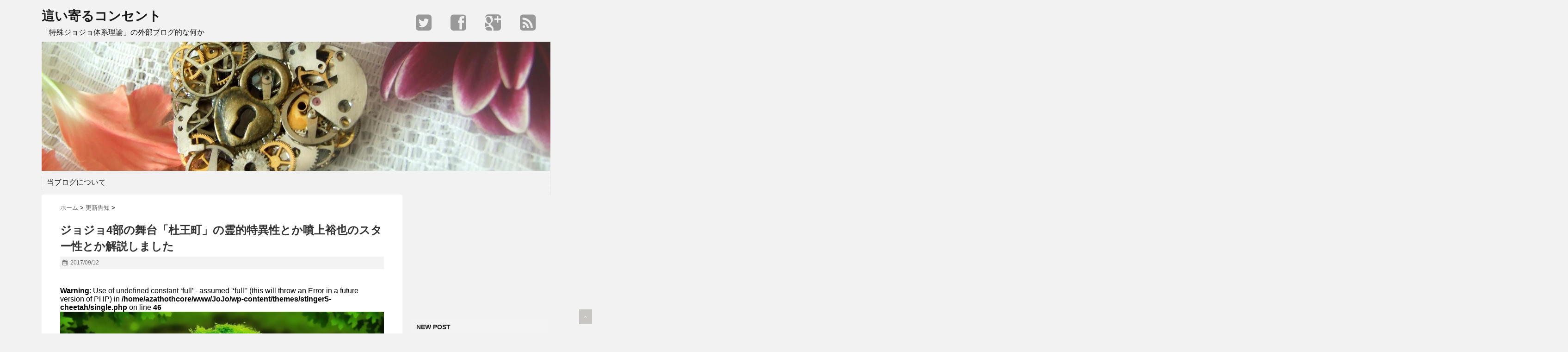

--- FILE ---
content_type: text/html; charset=UTF-8
request_url: https://azathoth.jp/JoJo/morioh-isolation/
body_size: 45881
content:
<!DOCTYPE html>
<!--[if lt IE 7]> <html class="ie6" lang="ja"> <![endif]-->
<!--[if IE 7]> <html class="i7" lang="ja"> <![endif]-->
<!--[if IE 8]> <html class="ie" lang="ja"> <![endif]-->
<!--[if gt IE 8]><!--> <html lang="ja"> <!--<![endif]-->
<head>
<meta charset="UTF-8" />
<meta name="viewport" content="width=device-width,initial-scale=1.0,user-scalable=no">
<meta name="format-detection" content="telephone=no" />
<title>
ジョジョ4部の舞台「杜王町」の霊的特異性とか噴上裕也のスター性とか解説しました | 這い寄るコンセント</title>
<link rel="stylesheet" href="https://azathoth.jp/JoJo/wp-content/themes/stinger5-cheetah/css/normalize.css">
<link rel="stylesheet" href="https://azathoth.jp/JoJo/wp-content/themes/stinger5-cheetah-child/style.css" type="text/css" media="screen" />
<link rel="alternate" type="application/rss+xml" title="這い寄るコンセント RSS Feed" href="https://azathoth.jp/JoJo/feed/" />
<link rel="pingback" href="https://azathoth.jp/JoJo/xmlrpc.php" />
<link rel="shortcut icon" href="https://azathoth.jp/JoJo/wp-content/themes/stinger5-cheetah/images/logo.png" />
<link href="//netdna.bootstrapcdn.com/font-awesome/4.0.3/css/font-awesome.css" rel="stylesheet">
<!--[if lt IE 9]>
<script src="http://css3-mediaqueries-js.googlecode.com/svn/trunk/css3-mediaqueries.js"></script>
<script src="https://azathoth.jp/JoJo/wp-content/themes/stinger5-cheetah/js/html5shiv.js"></script>
<![endif]-->
<link rel='dns-prefetch' href='//ajax.googleapis.com' />
<link rel='dns-prefetch' href='//s.w.org' />
		<script type="text/javascript">
			window._wpemojiSettings = {"baseUrl":"https:\/\/s.w.org\/images\/core\/emoji\/13.0.0\/72x72\/","ext":".png","svgUrl":"https:\/\/s.w.org\/images\/core\/emoji\/13.0.0\/svg\/","svgExt":".svg","source":{"concatemoji":"https:\/\/azathoth.jp\/JoJo\/wp-includes\/js\/wp-emoji-release.min.js?ver=5.5.17"}};
			!function(e,a,t){var n,r,o,i=a.createElement("canvas"),p=i.getContext&&i.getContext("2d");function s(e,t){var a=String.fromCharCode;p.clearRect(0,0,i.width,i.height),p.fillText(a.apply(this,e),0,0);e=i.toDataURL();return p.clearRect(0,0,i.width,i.height),p.fillText(a.apply(this,t),0,0),e===i.toDataURL()}function c(e){var t=a.createElement("script");t.src=e,t.defer=t.type="text/javascript",a.getElementsByTagName("head")[0].appendChild(t)}for(o=Array("flag","emoji"),t.supports={everything:!0,everythingExceptFlag:!0},r=0;r<o.length;r++)t.supports[o[r]]=function(e){if(!p||!p.fillText)return!1;switch(p.textBaseline="top",p.font="600 32px Arial",e){case"flag":return s([127987,65039,8205,9895,65039],[127987,65039,8203,9895,65039])?!1:!s([55356,56826,55356,56819],[55356,56826,8203,55356,56819])&&!s([55356,57332,56128,56423,56128,56418,56128,56421,56128,56430,56128,56423,56128,56447],[55356,57332,8203,56128,56423,8203,56128,56418,8203,56128,56421,8203,56128,56430,8203,56128,56423,8203,56128,56447]);case"emoji":return!s([55357,56424,8205,55356,57212],[55357,56424,8203,55356,57212])}return!1}(o[r]),t.supports.everything=t.supports.everything&&t.supports[o[r]],"flag"!==o[r]&&(t.supports.everythingExceptFlag=t.supports.everythingExceptFlag&&t.supports[o[r]]);t.supports.everythingExceptFlag=t.supports.everythingExceptFlag&&!t.supports.flag,t.DOMReady=!1,t.readyCallback=function(){t.DOMReady=!0},t.supports.everything||(n=function(){t.readyCallback()},a.addEventListener?(a.addEventListener("DOMContentLoaded",n,!1),e.addEventListener("load",n,!1)):(e.attachEvent("onload",n),a.attachEvent("onreadystatechange",function(){"complete"===a.readyState&&t.readyCallback()})),(n=t.source||{}).concatemoji?c(n.concatemoji):n.wpemoji&&n.twemoji&&(c(n.twemoji),c(n.wpemoji)))}(window,document,window._wpemojiSettings);
		</script>
		<style type="text/css">
img.wp-smiley,
img.emoji {
	display: inline !important;
	border: none !important;
	box-shadow: none !important;
	height: 1em !important;
	width: 1em !important;
	margin: 0 .07em !important;
	vertical-align: -0.1em !important;
	background: none !important;
	padding: 0 !important;
}
</style>
	<link rel='stylesheet' id='wp-block-library-css'  href='https://azathoth.jp/JoJo/wp-includes/css/dist/block-library/style.min.css?ver=5.5.17' type='text/css' media='all' />
<script type='text/javascript' src='http://ajax.googleapis.com/ajax/libs/jquery/1.11.1/jquery.min.js?ver=5.5.17' id='jquery-js'></script>
<link rel="https://api.w.org/" href="https://azathoth.jp/JoJo/wp-json/" /><link rel="alternate" type="application/json" href="https://azathoth.jp/JoJo/wp-json/wp/v2/posts/280" /><link rel="canonical" href="https://azathoth.jp/JoJo/morioh-isolation/" />
<link rel='shortlink' href='https://azathoth.jp/JoJo/?p=280' />
<link rel="alternate" type="application/json+oembed" href="https://azathoth.jp/JoJo/wp-json/oembed/1.0/embed?url=https%3A%2F%2Fazathoth.jp%2FJoJo%2Fmorioh-isolation%2F" />
<link rel="alternate" type="text/xml+oembed" href="https://azathoth.jp/JoJo/wp-json/oembed/1.0/embed?url=https%3A%2F%2Fazathoth.jp%2FJoJo%2Fmorioh-isolation%2F&#038;format=xml" />
<style type="text/css">
/*グループ1
------------------------------------------------------------*/
/*ブログタイトル*/
header .sitename a {
 color: #1a1a1a;
}
/* メニュー */
nav li a {
 color: #1a1a1a;
}
/*キャプション */

header h1 {
 color: #1a1a1a;
}
header .descr {
 color: #1a1a1a;
}
/* アコーディオン */
#s-navi dt.trigger .op {
	color: #1a1a1a;
}
.acordion_tree li a {
	color: #1a1a1a;
}
/* サイド見出し */
aside h4 {
 color: #1a1a1a;
}

/*グループ2
------------------------------------------------------------*/
/* 中見出し */
h2 {
 background: #f3f3f3;
 color: #1a1a1a;
}
h2:after {
 border-top: 10px solid #f3f3f3;
}
h2:before {
 border-top: 10px solid #f3f3f3;
}
#side aside h4 {
 background: #f3f3f3;
 color: #1a1a1a;
}
/*小見出し*/
.post h3 {
 border-bottom: 1px #f3f3f3 dotted;
}
/* 記事タイトル下の線 */
.blogbox {
 border-top-color: #f3f3f3;
 border-bottom-color: #f3f3f3;
}
/* コメントボタン色 */
#comments input[type="submit"] {
background-color: #f3f3f3;
}
#comments input[type="submit"] {
color: #1a1a1a;
}
/*グループ3
------------------------------------------------------------*/
/* 記事タイトル下 */
.blogbox {
 background: #f3f3f3;
}
/*h4*/
.post h4{
background-color:#f3f3f3;
}
/* コメント */
#comments {
 background: #f3f3f3;
}
/* カレンダー曜日背景 */
#wp-calendar thead tr th {
 background: #f3f3f3;
}
/*グループ4
------------------------------------------------------------*/
/* フッターの背景色 */
#footer {
 background: #87BF31;
}
/*グループ5
------------------------------------------------------------*/
/* フッターの文字色 */
footer h4 a {
	color:#ccc;
}
footer h4 p{
	color:#ccc;
}
#footer h3 {
	color:#ccc;
}
#footer .copy {
	color:#ccc;
}
#footer p {
	color: #ccc;
}
#footer_w a {
	color: #ccc;
}
#footer_w h4 {
color: #ccc;
}

</style>
<style type="text/css">.recentcomments a{display:inline !important;padding:0 !important;margin:0 !important;}</style>

<!-- トップページの記事一覧の全体をクリックさせる -->
<script>
(function($){
  $(function(){
    $('#topnews dl.clearfix').click(function(){
        window.location = $(this).data('href');
    });
  });
})(jQuery);
</script>

</head>


<body class="post-template-default single single-post postid-280 single-format-standard">
<!-- アコーディオン -->
<div text align="right">
<nav id="s-navi" class="pcnone">
  <dl class="acordion">
    <dt class="trigger">
      <p><span class="op"><i class="fa fa-bars"></i>&nbsp; MENU</span></p>
    </dt>
    <dd class="acordion_tree">
      <ul>
        <div class="menu"><ul>
<li class="page_item page-item-127"><a href="https://azathoth.jp/JoJo/about/">当ブログについて</a></li>
</ul></div>
      </ul>
      <div class="clear"></div>
    </dd>
  </dl>
</nav>
</div>
<!-- /アコーディオン -->
<div id="wrapper">
<header> 

<div id="logo">
  <!-- ロゴ又はブログ名 -->
  <p class="sitename"><a href="https://azathoth.jp/JoJo/">
        這い寄るコンセント        </a></p>
  <!-- キャプション -->
    <p class="descr">
    「特殊ジョジョ体系理論」の外部ブログ的な何か  </p>
    </div>  
<!-- ヘッダーにSNSボタン -->
<div class="smanone">
<div class="header-sns">
<ul>
<li><a href="【ツイッターのURL】" target="_blank"><i class="fa fa-twitter-square" style="color:#999999;"></i></a></li>
<li><a href="【フェイスブックページのURL】" target="_blank"><i class="fa fa-facebook-square" style="color:#999999;"></i></a></li>
<li><a href="【Google+ページのURL】" target="_blank"><i class="fa fa-google-plus-square" style="color:#999999;"></i></a></li>
<li><a href="https://azathoth.jp/JoJo/?feed=rss2" target="_blank"><i class="fa fa-rss-square" style="color:#999999;"></i></a></li>
</ul>
</div>
 <div class="clear"></div>
</div>

<!-- ヘッダーにSNSボタン ここまで-->
<!--カスタムヘッダー画像-->
  <div id="gazou">
        <p id="headimg"><img src="https://azathoth.jp/JoJo/wp-content/uploads/2015/05/cropped-DSCF9296-e14268160511881.jpg" alt="*" width="1100" height="280" /></p>
      </div>
  <!-- /gazou --> 
  <!--メニュー-->
  <nav id="main-navigation" class="smanone clearfix">
<div class="menu"><ul>
<li class="page_item page-item-127"><a href="https://azathoth.jp/JoJo/about/">当ブログについて</a></li>
</ul></div>
</nav>
<script type='text/javascript'>
jQuery(function(){
jQuery("#main-navigation li").hover(
function(){
jQuery(">ul:not(:animated)",this).slideDown(120);
},
function(){
jQuery(">ul",this).slideUp(120);
});
});
jQuery(function(){
jQuery("#xs-menu-btn").on("click", function() {
jQuery("#xs-navigation").slideToggle();
});
});
</script>

<!--ここからGoogle Analytics-->
<script>
  (function(i,s,o,g,r,a,m){i['GoogleAnalyticsObject']=r;i[r]=i[r]||function(){
  (i[r].q=i[r].q||[]).push(arguments)},i[r].l=1*new Date();a=s.createElement(o),
  m=s.getElementsByTagName(o)[0];a.async=1;a.src=g;m.parentNode.insertBefore(a,m)
  })(window,document,'script','https://www.google-analytics.com/analytics.js','ga');

  ga('create', 'UA-20525117-1', 'auto');
  ga('send', 'pageview');

</script>
<!--ここまでGoogle Analytics-->

</header>
<div id="content" class="clearfix">
  <div id="contentInner">
    <main>
      <article>
        <div class="post"> 
          <!--ぱんくず -->
          <div id="breadcrumb">
            <div itemscope itemtype="http://data-vocabulary.org/Breadcrumb"> <a href="https://azathoth.jp/JoJo" itemprop="url"> <span itemprop="title">ホーム</span> </a> &gt; </div>
                                                                        <div itemscope itemtype="http://data-vocabulary.org/Breadcrumb"> <a href="https://azathoth.jp/JoJo/category/renew/" itemprop="url"> <span itemprop="title">更新告知</span> </a> &gt; </div>
                      </div>
          <!--/ ぱんくず --> 
          
          <!--ループ開始 -->
                    <h1 class="entry-title">
            ジョジョ4部の舞台「杜王町」の霊的特異性とか噴上裕也のスター性とか解説しました          </h1>
          <div class="blogbox">
            <p><span class="kdate"><i class="fa fa-calendar"></i>&nbsp;
              <time class="entry-date" datetime="2017-09-12T16:16:59+09:00">
                2017/09/12              </time>
              &nbsp;
                            </span> </p>
          </div>

<!? ここからアイキャッチ画像 ?>
<div class=“post-thumbnail”>
  <br />
<b>Warning</b>:  Use of undefined constant ‘full’ - assumed '‘full’' (this will throw an Error in a future version of PHP) in <b>/home/azathothcore/www/JoJo/wp-content/themes/stinger5-cheetah/single.php</b> on line <b>46</b><br />
<img width="710" height="444" src="https://azathoth.jp/JoJo/wp-content/uploads/2017/09/thumb2-bonsai-3d-tree-rendering-ecology.jpg" class="attachment-‘full’ size-‘full’ wp-post-image" alt="" loading="lazy" srcset="https://azathoth.jp/JoJo/wp-content/uploads/2017/09/thumb2-bonsai-3d-tree-rendering-ecology.jpg 710w, https://azathoth.jp/JoJo/wp-content/uploads/2017/09/thumb2-bonsai-3d-tree-rendering-ecology-300x188.jpg 300w" sizes="(max-width: 710px) 100vw, 710px" /></div>
<!? ここまでアイキャッチ画像 ?>
<p></p>

<div class="share">

 

<div class="sns">
<ul class="clearfix">
<!--ツイートボタン-->
<li class="twitter"> 
<a href="http://twitter.com/intent/tweet?url=https%3A%2F%2Fazathoth.jp%2FJoJo%2Fmorioh-isolation%2F&text=%E3%82%B8%E3%83%A7%E3%82%B8%E3%83%A74%E9%83%A8%E3%81%AE%E8%88%9E%E5%8F%B0%E3%80%8C%E6%9D%9C%E7%8E%8B%E7%94%BA%E3%80%8D%E3%81%AE%E9%9C%8A%E7%9A%84%E7%89%B9%E7%95%B0%E6%80%A7%E3%81%A8%E3%81%8B%E5%99%B4%E4%B8%8A%E8%A3%95%E4%B9%9F%E3%81%AE%E3%82%B9%E3%82%BF%E3%83%BC%E6%80%A7%E3%81%A8%E3%81%8B%E8%A7%A3%E8%AA%AC%E3%81%97%E3%81%BE%E3%81%97%E3%81%9F&via=【●ツイッターアカウント名（＠なし）●】&tw_p=tweetbutton"><i class="fa fa-twitter"></i>Twitter&nbsp;</a>
</li>

<!--Facebookボタン-->      
<li class="facebook">       
<a href="http://www.facebook.com/sharer.php?src=bm&u=https%3A%2F%2Fazathoth.jp%2FJoJo%2Fmorioh-isolation%2F&t=%E3%82%B8%E3%83%A7%E3%82%B8%E3%83%A74%E9%83%A8%E3%81%AE%E8%88%9E%E5%8F%B0%E3%80%8C%E6%9D%9C%E7%8E%8B%E7%94%BA%E3%80%8D%E3%81%AE%E9%9C%8A%E7%9A%84%E7%89%B9%E7%95%B0%E6%80%A7%E3%81%A8%E3%81%8B%E5%99%B4%E4%B8%8A%E8%A3%95%E4%B9%9F%E3%81%AE%E3%82%B9%E3%82%BF%E3%83%BC%E6%80%A7%E3%81%A8%E3%81%8B%E8%A7%A3%E8%AA%AC%E3%81%97%E3%81%BE%E3%81%97%E3%81%9F" onclick="javascript:window.open(this.href, '', 'menubar=no,toolbar=no,resizable=yes,scrollbars=yes,height=300,width=600');return false;"><i class="fa fa-facebook"></i>Facebook&nbsp; </a>
</li>
      
<!--Google+1ボタン-->
<li class="googleplus">
<a href="https://plus.google.com/share?url=https%3A%2F%2Fazathoth.jp%2FJoJo%2Fmorioh-isolation%2F" onclick="javascript:window.open(this.href, '', 'menubar=no,toolbar=no,resizable=yes,scrollbars=yes,height=600,width=500');return false;"><i class="fa fa-google-plus"></i>Google+&nbsp;</a>
</li>

<!--はてブボタン-->  
<li class="hatebu"> 
<a href="http://b.hatena.ne.jp/add?mode=confirm&url=https%3A%2F%2Fazathoth.jp%2FJoJo%2Fmorioh-isolation%2F" onclick="javascript:window.open(this.href, '', 'menubar=no,toolbar=no,resizable=yes,scrollbars=yes,height=400,width=510');return false;" ><i class="fa fa-hatena"></i>はてブ&nbsp; </a>
</li>


</ul>  
</div>
</div>
          <p><a href="http://azathoth.jp/stands/zakki/Morioh_Isolation.htm">神拒む治外法権「杜王町」［ジョジョ4部］</a></p>
<p>詳しくは上のリンクの記事で。<br />
ここからは余談。</p>
<p>半年前にハイウェイ・スターの解説書いた時は本体のイケメンでモテる設定とスタンド能力がいまいち結びつかなかったんですが、ここでこう繋がってくるとは・・・。やっぱ色々書いていくのは大事ですね。</p>
<p>あとは杜王町の紋章と二ツ杜トンネルの出入り口に共通しているフクロウorミミズクが謎ですが、これも色々書いてくうちに解けるのかもしれません。</p>
                    <p class="tagst"><i class="fa fa-tags"></i>&nbsp;-
            <a href="https://azathoth.jp/JoJo/category/renew/" rel="category tag">更新告知</a>                      </p>
          <aside>


<div class="share">
<h4>シェアお願いします！</h4>


 

<div class="sns">
<ul class="clearfix">
<!--ツイートボタン-->
<li class="twitter"> 
<a href="http://twitter.com/intent/tweet?url=https%3A%2F%2Fazathoth.jp%2FJoJo%2Fmorioh-isolation%2F&text=%E3%82%B8%E3%83%A7%E3%82%B8%E3%83%A74%E9%83%A8%E3%81%AE%E8%88%9E%E5%8F%B0%E3%80%8C%E6%9D%9C%E7%8E%8B%E7%94%BA%E3%80%8D%E3%81%AE%E9%9C%8A%E7%9A%84%E7%89%B9%E7%95%B0%E6%80%A7%E3%81%A8%E3%81%8B%E5%99%B4%E4%B8%8A%E8%A3%95%E4%B9%9F%E3%81%AE%E3%82%B9%E3%82%BF%E3%83%BC%E6%80%A7%E3%81%A8%E3%81%8B%E8%A7%A3%E8%AA%AC%E3%81%97%E3%81%BE%E3%81%97%E3%81%9F&via=【●ツイッターアカウント名（＠なし）●】&tw_p=tweetbutton"><i class="fa fa-twitter"></i>Twitter&nbsp;</a>
</li>

<!--Facebookボタン-->      
<li class="facebook">       
<a href="http://www.facebook.com/sharer.php?src=bm&u=https%3A%2F%2Fazathoth.jp%2FJoJo%2Fmorioh-isolation%2F&t=%E3%82%B8%E3%83%A7%E3%82%B8%E3%83%A74%E9%83%A8%E3%81%AE%E8%88%9E%E5%8F%B0%E3%80%8C%E6%9D%9C%E7%8E%8B%E7%94%BA%E3%80%8D%E3%81%AE%E9%9C%8A%E7%9A%84%E7%89%B9%E7%95%B0%E6%80%A7%E3%81%A8%E3%81%8B%E5%99%B4%E4%B8%8A%E8%A3%95%E4%B9%9F%E3%81%AE%E3%82%B9%E3%82%BF%E3%83%BC%E6%80%A7%E3%81%A8%E3%81%8B%E8%A7%A3%E8%AA%AC%E3%81%97%E3%81%BE%E3%81%97%E3%81%9F" onclick="javascript:window.open(this.href, '', 'menubar=no,toolbar=no,resizable=yes,scrollbars=yes,height=300,width=600');return false;"><i class="fa fa-facebook"></i>Facebook&nbsp; </a>
</li>
      
<!--Google+1ボタン-->
<li class="googleplus">
<a href="https://plus.google.com/share?url=https%3A%2F%2Fazathoth.jp%2FJoJo%2Fmorioh-isolation%2F" onclick="javascript:window.open(this.href, '', 'menubar=no,toolbar=no,resizable=yes,scrollbars=yes,height=600,width=500');return false;"><i class="fa fa-google-plus"></i>Google+&nbsp;</a>
</li>

<!--はてブボタン-->  
<li class="hatebu"> 
<a href="http://b.hatena.ne.jp/add?mode=confirm&url=https%3A%2F%2Fazathoth.jp%2FJoJo%2Fmorioh-isolation%2F" onclick="javascript:window.open(this.href, '', 'menubar=no,toolbar=no,resizable=yes,scrollbars=yes,height=400,width=510');return false;" ><i class="fa fa-hatena"></i>はてブ&nbsp; </a>
</li>

 <!--LINEボタン-->      
<li class="line">
<a href="http://line.me/R/msg/text/?%E3%82%B8%E3%83%A7%E3%82%B8%E3%83%A74%E9%83%A8%E3%81%AE%E8%88%9E%E5%8F%B0%E3%80%8C%E6%9D%9C%E7%8E%8B%E7%94%BA%E3%80%8D%E3%81%AE%E9%9C%8A%E7%9A%84%E7%89%B9%E7%95%B0%E6%80%A7%E3%81%A8%E3%81%8B%E5%99%B4%E4%B8%8A%E8%A3%95%E4%B9%9F%E3%81%AE%E3%82%B9%E3%82%BF%E3%83%BC%E6%80%A7%E3%81%A8%E3%81%8B%E8%A7%A3%E8%AA%AC%E3%81%97%E3%81%BE%E3%81%97%E3%81%9F%0Ahttps%3A%2F%2Fazathoth.jp%2FJoJo%2Fmorioh-isolation%2F">LINE</a>
</li>       

<!--ポケットボタン-->      
<li class="pocket">
<a href="http://getpocket.com/edit?url=https%3A%2F%2Fazathoth.jp%2FJoJo%2Fmorioh-isolation%2F&title=%E3%82%B8%E3%83%A7%E3%82%B8%E3%83%A74%E9%83%A8%E3%81%AE%E8%88%9E%E5%8F%B0%E3%80%8C%E6%9D%9C%E7%8E%8B%E7%94%BA%E3%80%8D%E3%81%AE%E9%9C%8A%E7%9A%84%E7%89%B9%E7%95%B0%E6%80%A7%E3%81%A8%E3%81%8B%E5%99%B4%E4%B8%8A%E8%A3%95%E4%B9%9F%E3%81%AE%E3%82%B9%E3%82%BF%E3%83%BC%E6%80%A7%E3%81%A8%E3%81%8B%E8%A7%A3%E8%AA%AC%E3%81%97%E3%81%BE%E3%81%97%E3%81%9F" target="blank">Pocket&nbsp; </a></li>

<!--RSSボタン-->
<li class="rss">
<a href="https://azathoth.jp/JoJo/?feed=rss2"><i class="fa fa-rss"></i>RSS</a></li>

<!--feedlyボタン-->
<li class="feedly">
<a href="http://feedly.com/index.html#subscription%2Ffeed%2Fhttp%3A%2F%2F【●ドメイン名（例：shufulife.com)●】%2Ffeed%2F"  target="blank"><i class="fa fa-rss"></i>feedly&nbsp; </a></li>    
</ul>  
</div>
</div>
<!? ここからCTA ?>
<div class="cta">
     <h4>サイトの円滑な運営・更新のため以下2つのパトロン型プラットフォームでカンパを募集しています（月100円～）</h4><a href="https://fantia.jp/azathoth" target="_blank" rel="noopener noreferrer"><img width="300" height="150" src="https://azathoth.jp/JoJo/wp-content/uploads/2017/06/bnr-fantia-lg2-300x150.png" class="image wp-image-239  attachment-medium size-medium" alt="" loading="lazy" style="max-width: 100%; height: auto;" /></a>			<div class="textwidget"><p><a class="enty" href="https://enty.jp/azathoth" target="_blank" rel="noopener noreferrer"><span style="font-size:50px;">Enty</span><br />
すべてのクリエイターと<br />
エンターテイナーにパトロンを</a></p>
</div>
		     </div>
<!? ここまでCTA ?>

<!? ここからGoogle Adsense横並び ?>
             <div class="clearfix" style="margin-bottom:20px;">
             <h4 style="text-align: center;">スポンサーリンク</h4>
             <div id="adsense-bottom">
             <div id="adsense-left">
             			<div class="textwidget"><script async src="//pagead2.googlesyndication.com/pagead/js/adsbygoogle.js"></script>
<!-- レクタングル大 -->
<ins class="adsbygoogle"
     style="display:inline-block;width:336px;height:280px"
     data-ad-client="ca-pub-4340668764094714"
     data-ad-slot="6454785582"></ins>
<script>
(adsbygoogle = window.adsbygoogle || []).push({});
</script></div>
		             
             </div>
             <div id="adsense-right">
             			<div class="textwidget"><script async src="//pagead2.googlesyndication.com/pagead/js/adsbygoogle.js"></script>
<!-- レクタングル大 -->
<ins class="adsbygoogle"
     style="display:inline-block;width:336px;height:280px"
     data-ad-client="ca-pub-4340668764094714"
     data-ad-slot="6454785582"></ins>
<script>
(adsbygoogle = window.adsbygoogle || []).push({});
</script></div>
		             </div>
             </div>
                       </div>
<!? ここまでGoogle Adsense横並び ?>

            
                        <!--ループ終了-->
            
            <div id="comments">
  	<div id="respond" class="comment-respond">
		<h3 id="reply-title" class="comment-reply-title">Message <small><a rel="nofollow" id="cancel-comment-reply-link" href="/JoJo/morioh-isolation/#respond" style="display:none;">コメントをキャンセル</a></small></h3><form action="https://azathoth.jp/JoJo/wp-comments-post.php" method="post" id="commentform" class="comment-form"><p class="comment-notes"><span id="email-notes">メールアドレスが公開されることはありません。</span> <span class="required">*</span> が付いている欄は必須項目です</p><p class="comment-form-comment"><label for="comment">コメント</label> <textarea id="comment" name="comment" cols="45" rows="8" maxlength="65525" required="required"></textarea></p><p class="comment-form-author"><label for="author">名前 <span class="required">*</span></label> <input id="author" name="author" type="text" value="" size="30" maxlength="245" required='required' /></p>
<p class="comment-form-email"><label for="email">メール <span class="required">*</span></label> <input id="email" name="email" type="text" value="" size="30" maxlength="100" aria-describedby="email-notes" required='required' /></p>
<p class="comment-form-url"><label for="url">サイト</label> <input id="url" name="url" type="text" value="" size="30" maxlength="200" /></p>
<p class="comment-form-cookies-consent"><input id="wp-comment-cookies-consent" name="wp-comment-cookies-consent" type="checkbox" value="yes" /> <label for="wp-comment-cookies-consent">次回のコメントで使用するためブラウザーに自分の名前、メールアドレス、サイトを保存する。</label></p>
<p class="form-submit"><input name="submit" type="submit" id="submit" class="submit" value="コメントを送信" /> <input type='hidden' name='comment_post_ID' value='280' id='comment_post_ID' />
<input type='hidden' name='comment_parent' id='comment_parent' value='0' />
</p><p style="display: none;"><input type="hidden" id="akismet_comment_nonce" name="akismet_comment_nonce" value="6ba98c334d" /></p><p style="display: none;"><input type="hidden" id="ak_js" name="ak_js" value="55"/></p></form>	</div><!-- #respond -->
	</div>
<!-- END singer -->            
            <!-- 関連記事 -->
            <h3 class="point"><i class="fa fa-th-list"></i>&nbsp;  関連記事</h3>
            <div id="kanren">
                        <dl class="clearfix" data-href="https://azathoth.jp/JoJo/hermit-purple/">
    <dt> <a href="https://azathoth.jp/JoJo/hermit-purple/">
            <img width="150" height="150" src="https://azathoth.jp/JoJo/wp-content/uploads/2017/08/lens-1278496_1280-150x150.jpg" class="attachment-thumb210 size-thumb210 wp-post-image" alt="" loading="lazy" />            </a> </dt>
    <dd>
      <h5><a href="https://azathoth.jp/JoJo/hermit-purple/">
        ジョセフ・ジョースターのスタンド「ハーミットパープル」を「隠者」のタロット解釈とともに解説しました        </a></h5>
      <div class="smanone">
        <p>ハーミットパープル／ジョセフ・ジョースター［ジョジョ3部］ 詳しくは上のリンクの &#8230; </p>
      </div>
    </dd>
  </dl>
    <dl class="clearfix" data-href="https://azathoth.jp/JoJo/zeppeli-souls/">
    <dt> <a href="https://azathoth.jp/JoJo/zeppeli-souls/">
            <img width="150" height="150" src="https://azathoth.jp/JoJo/wp-content/uploads/2017/09/bubble-heart-love-Favim.com-244262-150x150.jpg" class="attachment-thumb210 size-thumb210 wp-post-image" alt="" loading="lazy" />            </a> </dt>
    <dd>
      <h5><a href="https://azathoth.jp/JoJo/zeppeli-souls/">
        ウィル・A、シーザー・アントニオ、ジャイロの家系「ツェペリの血統」について解説しました        </a></h5>
      <div class="smanone">
        <p>儚き伴星ツェペリ一族 詳しくは上のリンクの記事で。 ここからは余談。 誤って石仮 &#8230; </p>
      </div>
    </dd>
  </dl>
    <dl class="clearfix" data-href="https://azathoth.jp/JoJo/jotaro-dio-teleport/">
    <dt> <a href="https://azathoth.jp/JoJo/jotaro-dio-teleport/">
            <img width="150" height="150" src="https://azathoth.jp/JoJo/wp-content/uploads/2017/09/SurfaceTension-150x150.jpg" class="attachment-thumb210 size-thumb210 wp-post-image" alt="" loading="lazy" srcset="https://azathoth.jp/JoJo/wp-content/uploads/2017/09/SurfaceTension-150x150.jpg 150w, https://azathoth.jp/JoJo/wp-content/uploads/2017/09/SurfaceTension-300x300.jpg 300w, https://azathoth.jp/JoJo/wp-content/uploads/2017/09/SurfaceTension-768x768.jpg 768w, https://azathoth.jp/JoJo/wp-content/uploads/2017/09/SurfaceTension.jpg 1000w" sizes="(max-width: 150px) 100vw, 150px" />            </a> </dt>
    <dd>
      <h5><a href="https://azathoth.jp/JoJo/jotaro-dio-teleport/">
        空条承太郎とDIOが作中で見せた不可思議な移動シーンについて解説しました        </a></h5>
      <div class="smanone">
        <p>空条承太郎とDIOの「テレポート」能力［ジョジョ3部］ 詳しくは上のリンクの記事 &#8230; </p>
      </div>
    </dd>
  </dl>
    <dl class="clearfix" data-href="https://azathoth.jp/JoJo/vento-aureo-days/">
    <dt> <a href="https://azathoth.jp/JoJo/vento-aureo-days/">
            <img width="150" height="150" src="https://azathoth.jp/JoJo/wp-content/uploads/2017/08/clock-150x150.jpg" class="attachment-thumb210 size-thumb210 wp-post-image" alt="" loading="lazy" />            </a> </dt>
    <dd>
      <h5><a href="https://azathoth.jp/JoJo/vento-aureo-days/">
        ジョジョ5部は何日間の出来事なのか？を記事にしました        </a></h5>
      <div class="smanone">
        <p>「黄金の風」の経過日数［ジョジョ5部］ 詳しくは上のリンクの記事で。 ここからは &#8230; </p>
      </div>
    </dd>
  </dl>
    <dl class="clearfix" data-href="https://azathoth.jp/JoJo/joestar-glitter/">
    <dt> <a href="https://azathoth.jp/JoJo/joestar-glitter/">
            <img width="150" height="150" src="https://azathoth.jp/JoJo/wp-content/uploads/2017/09/glitter-150x150.jpg" class="attachment-thumb210 size-thumb210 wp-post-image" alt="" loading="lazy" />            </a> </dt>
    <dd>
      <h5><a href="https://azathoth.jp/JoJo/joestar-glitter/">
        ジョジョの主人公が強運な理由と彼らの象徴が「星」である理由を絡めて解説しました        </a></h5>
      <div class="smanone">
        <p>「星」を持つ者の使命と特権 詳しくは上のリンクの記事で。 ここからは余談。 「ス &#8230; </p>
      </div>
    </dd>
  </dl>
    <dl class="clearfix" data-href="https://azathoth.jp/JoJo/jagged-heads/">
    <dt> <a href="https://azathoth.jp/JoJo/jagged-heads/">
            <img width="150" height="150" src="https://azathoth.jp/JoJo/wp-content/uploads/2017/08/colourpencils450621_640_thumb-150x150.jpg" class="attachment-thumb210 size-thumb210 wp-post-image" alt="" loading="lazy" />            </a> </dt>
    <dd>
      <h5><a href="https://azathoth.jp/JoJo/jagged-heads/">
        「ギザギザな頭」を持つ岸辺露伴、アバッキオ、F・F、スティーブン・スティールの共通性を記事にしました        </a></h5>
      <div class="smanone">
        <p>ギザギザ頭の眷属［ジョジョ4部以降］ 詳しくは上のリンクの記事で。 ここからは余 &#8230; </p>
      </div>
    </dd>
  </dl>
    <dl class="clearfix" data-href="https://azathoth.jp/JoJo/abbatea-giorno/">
    <dt> <a href="https://azathoth.jp/JoJo/abbatea-giorno/">
            <img width="150" height="150" src="https://azathoth.jp/JoJo/wp-content/uploads/2017/07/thepowerofherbs-mainimage-150x150.jpg" class="attachment-thumb210 size-thumb210 wp-post-image" alt="" loading="lazy" />            </a> </dt>
    <dd>
      <h5><a href="https://azathoth.jp/JoJo/abbatea-giorno/">
        アバ茶とジョルノのクラゲの話        </a></h5>
      <div class="smanone">
        <p>アバ茶とジョルノにまつわる疑問点を記事にしました。 ジョルノとアバッキオに関して &#8230; </p>
      </div>
    </dd>
  </dl>
    <dl class="clearfix" data-href="https://azathoth.jp/JoJo/jolyne-awesome/">
    <dt> <a href="https://azathoth.jp/JoJo/jolyne-awesome/">
            <img width="150" height="150" src="https://azathoth.jp/JoJo/wp-content/uploads/2017/09/06807238900-150x150.jpg" class="attachment-thumb210 size-thumb210 wp-post-image" alt="" loading="lazy" srcset="https://azathoth.jp/JoJo/wp-content/uploads/2017/09/06807238900-150x150.jpg 150w, https://azathoth.jp/JoJo/wp-content/uploads/2017/09/06807238900-300x300.jpg 300w, https://azathoth.jp/JoJo/wp-content/uploads/2017/09/06807238900.jpg 600w" sizes="(max-width: 150px) 100vw, 150px" />            </a> </dt>
    <dd>
      <h5><a href="https://azathoth.jp/JoJo/jolyne-awesome/">
        空条徐倫の特殊技能「凄み」を解説しました        </a></h5>
      <div class="smanone">
        <p>「無謀なツバメ」と「凄み」の話［ジョジョ6部］ 詳しくは上のリンクの記事で。 こ &#8230; </p>
      </div>
    </dd>
  </dl>
    <dl class="clearfix" data-href="https://azathoth.jp/JoJo/survivor/">
    <dt> <a href="https://azathoth.jp/JoJo/survivor/">
            <img width="150" height="150" src="https://azathoth.jp/JoJo/wp-content/uploads/2017/09/4-5-6-8inch-Crystal-Plasma-Ball-Magic-Glass-Sphere-Light-USB-Electric-Lightning-ball-Novelty_640x640-150x150.jpg" class="attachment-thumb210 size-thumb210 wp-post-image" alt="" loading="lazy" srcset="https://azathoth.jp/JoJo/wp-content/uploads/2017/09/4-5-6-8inch-Crystal-Plasma-Ball-Magic-Glass-Sphere-Light-USB-Electric-Lightning-ball-Novelty_640x640-150x150.jpg 150w, https://azathoth.jp/JoJo/wp-content/uploads/2017/09/4-5-6-8inch-Crystal-Plasma-Ball-Magic-Glass-Sphere-Light-USB-Electric-Lightning-ball-Novelty_640x640-300x300.jpg 300w, https://azathoth.jp/JoJo/wp-content/uploads/2017/09/4-5-6-8inch-Crystal-Plasma-Ball-Magic-Glass-Sphere-Light-USB-Electric-Lightning-ball-Novelty_640x640.jpg 640w" sizes="(max-width: 150px) 100vw, 150px" />            </a> </dt>
    <dd>
      <h5><a href="https://azathoth.jp/JoJo/survivor/">
        DIOが最弱認定したスタンド、「サバイバー」を解説しました【ストーンオーシャン】        </a></h5>
      <div class="smanone">
        <p>サバイバー／グッチョ［ジョジョ6部］ 詳しくは上のリンクの記事で。 ここからは余 &#8230; </p>
      </div>
    </dd>
  </dl>
    <dl class="clearfix" data-href="https://azathoth.jp/JoJo/gold-experience170714/">
    <dt> <a href="https://azathoth.jp/JoJo/gold-experience170714/">
            <img width="150" height="150" src="https://azathoth.jp/JoJo/wp-content/uploads/2017/07/Painting-Gravel-Glass-Beetle-Ladybug-1819076-150x150.jpg" class="attachment-thumb210 size-thumb210 wp-post-image" alt="" loading="lazy" />            </a> </dt>
    <dd>
      <h5><a href="https://azathoth.jp/JoJo/gold-experience170714/">
        ゴールド・エクスペリエンスの解説を刷新しました        </a></h5>
      <div class="smanone">
        <p>ゴールド・エクスペリエンス刷新。攻撃反射の理屈がどうしても分からなかったのでその &#8230; </p>
      </div>
    </dd>
  </dl>
      </div>
            
            <!--ページナビ-->
            <div class="p-navi clearfix">
              <dl>
                                <dt>PREV </dt>
                <dd><a href="https://azathoth.jp/JoJo/joestar-glitter/">ジョジョの主人公が強運な理由と彼らの象徴が「星」である理由を絡めて解説しました</a></dd>
                                                <dt>NEXT </dt>
                <dd><a href="https://azathoth.jp/JoJo/zeppeli-souls/">ウィル・A、シーザー・アントニオ、ジャイロの家系「ツェペリの血統」について解説しました</a></dd>
                              </dl>
            </div>
          </aside>
        </div>
        <!--/post--> 
      </article>
    </main>
  </div>
  <!-- /#contentInner -->
  <div id="side">
<aside>
  <div class="ad">
    			<div class="textwidget"><script async src="//pagead2.googlesyndication.com/pagead/js/adsbygoogle.js"></script>
<!-- レクタングル中 -->
<ins class="adsbygoogle"
     style="display:inline-block;width:300px;height:250px"
     data-ad-client="ca-pub-4340668764094714"
     data-ad-slot="8071119584"></ins>
<script>
(adsbygoogle = window.adsbygoogle || []).push({});
</script></div>
		  </div>
  <!-- 最近のエントリ -->
  <h4 class="menu_underh2"> NEW POST</h4>
  <div id="kanren">
        <dl class="clearfix">
    <dt> <a href="https://azathoth.jp/JoJo/request/">
            <img width="150" height="150" src="https://azathoth.jp/JoJo/wp-content/uploads/2017/05/Exclamation-Point-Request-Question-Question-Mark-15000862.jpg" class="attachment-thumb210 size-thumb210 wp-post-image" alt="" loading="lazy" srcset="https://azathoth.jp/JoJo/wp-content/uploads/2017/05/Exclamation-Point-Request-Question-Question-Mark-15000862.jpg 654w, https://azathoth.jp/JoJo/wp-content/uploads/2017/05/Exclamation-Point-Request-Question-Question-Mark-15000862-150x150.jpg 150w, https://azathoth.jp/JoJo/wp-content/uploads/2017/05/Exclamation-Point-Request-Question-Question-Mark-15000862-300x300.jpg 300w, https://azathoth.jp/JoJo/wp-content/uploads/2017/05/Exclamation-Point-Request-Question-Question-Mark-15000862-100x100.jpg 100w" sizes="(max-width: 150px) 100vw, 150px" />            </a> </dt>
    <dd>
      <h5><a href="https://azathoth.jp/JoJo/request/" >
        リクエストなどありましたらどうぞ        </a></h5>
      


    </dd>
  </dl>
    <dl class="clearfix">
    <dt> <a href="https://azathoth.jp/JoJo/aqua-necklace/">
            <img width="150" height="150" src="https://azathoth.jp/JoJo/wp-content/uploads/2017/10/14128_77ea76_1f73c7-150x150.jpg" class="attachment-thumb210 size-thumb210 wp-post-image" alt="" loading="lazy" />            </a> </dt>
    <dd>
      <h5><a href="https://azathoth.jp/JoJo/aqua-necklace/" >
        コワモテ殺人鬼アンジェロのスタンド「アクア・ネックレス」を解説しました【ダイヤモンドは砕けない】        </a></h5>
      


    </dd>
  </dl>
    <dl class="clearfix">
    <dt> <a href="https://azathoth.jp/JoJo/aya-killa/">
            <img width="150" height="150" src="https://azathoth.jp/JoJo/wp-content/uploads/2017/09/maxpixel.freegreatpicture.com-Mystical-Face-Beauty-Woman-Root-Composing-Fantasy-2391033-150x150.jpg" class="attachment-thumb210 size-thumb210 wp-post-image" alt="" loading="lazy" />            </a> </dt>
    <dd>
      <h5><a href="https://azathoth.jp/JoJo/aya-killa/" >
        「魔法使い」辻彩の命をかけた最後の仕事【ダイヤモンドは砕けない】        </a></h5>
      


    </dd>
  </dl>
    <dl class="clearfix">
    <dt> <a href="https://azathoth.jp/JoJo/survivor/">
            <img width="150" height="150" src="https://azathoth.jp/JoJo/wp-content/uploads/2017/09/4-5-6-8inch-Crystal-Plasma-Ball-Magic-Glass-Sphere-Light-USB-Electric-Lightning-ball-Novelty_640x640-150x150.jpg" class="attachment-thumb210 size-thumb210 wp-post-image" alt="" loading="lazy" srcset="https://azathoth.jp/JoJo/wp-content/uploads/2017/09/4-5-6-8inch-Crystal-Plasma-Ball-Magic-Glass-Sphere-Light-USB-Electric-Lightning-ball-Novelty_640x640-150x150.jpg 150w, https://azathoth.jp/JoJo/wp-content/uploads/2017/09/4-5-6-8inch-Crystal-Plasma-Ball-Magic-Glass-Sphere-Light-USB-Electric-Lightning-ball-Novelty_640x640-300x300.jpg 300w, https://azathoth.jp/JoJo/wp-content/uploads/2017/09/4-5-6-8inch-Crystal-Plasma-Ball-Magic-Glass-Sphere-Light-USB-Electric-Lightning-ball-Novelty_640x640.jpg 640w" sizes="(max-width: 150px) 100vw, 150px" />            </a> </dt>
    <dd>
      <h5><a href="https://azathoth.jp/JoJo/survivor/" >
        DIOが最弱認定したスタンド、「サバイバー」を解説しました【ストーンオーシャン】        </a></h5>
      


    </dd>
  </dl>
    <dl class="clearfix">
    <dt> <a href="https://azathoth.jp/JoJo/jotaro-dio-teleport/">
            <img width="150" height="150" src="https://azathoth.jp/JoJo/wp-content/uploads/2017/09/SurfaceTension-150x150.jpg" class="attachment-thumb210 size-thumb210 wp-post-image" alt="" loading="lazy" srcset="https://azathoth.jp/JoJo/wp-content/uploads/2017/09/SurfaceTension-150x150.jpg 150w, https://azathoth.jp/JoJo/wp-content/uploads/2017/09/SurfaceTension-300x300.jpg 300w, https://azathoth.jp/JoJo/wp-content/uploads/2017/09/SurfaceTension-768x768.jpg 768w, https://azathoth.jp/JoJo/wp-content/uploads/2017/09/SurfaceTension.jpg 1000w" sizes="(max-width: 150px) 100vw, 150px" />            </a> </dt>
    <dd>
      <h5><a href="https://azathoth.jp/JoJo/jotaro-dio-teleport/" >
        空条承太郎とDIOが作中で見せた不可思議な移動シーンについて解説しました        </a></h5>
      


    </dd>
  </dl>
    <dl class="clearfix">
    <dt> <a href="https://azathoth.jp/JoJo/zeppeli-souls/">
            <img width="150" height="150" src="https://azathoth.jp/JoJo/wp-content/uploads/2017/09/bubble-heart-love-Favim.com-244262-150x150.jpg" class="attachment-thumb210 size-thumb210 wp-post-image" alt="" loading="lazy" />            </a> </dt>
    <dd>
      <h5><a href="https://azathoth.jp/JoJo/zeppeli-souls/" >
        ウィル・A、シーザー・アントニオ、ジャイロの家系「ツェペリの血統」について解説しました        </a></h5>
      


    </dd>
  </dl>
      </div>
  <!-- /最近のエントリ -->
  <div id="mybox">
    <ul><li><div id="search">
  <form method="get" id="searchform" action="https://azathoth.jp/JoJo/">
    <label class="hidden" for="s">
          </label>
    <input type="text" value=""  name="s" id="s" />
    <input type="image" src="https://azathoth.jp/JoJo/wp-content/themes/stinger5-cheetah/images/search.png" alt="検索" id="searchsubmit"  value="Search" />
  </form>
</div>
<!-- /stinger --> 
</li></ul><ul><li><h4 class="menu_underh2">本館</h4>			<div class="textwidget"><p><a href="http://azathoth.jp/stands/">特殊ジョジョ体系理論</a></p>
</div>
		</li></ul><ul><li><h4 class="menu_underh2">最近のコメント</h4><ul id="recentcomments"><li class="recentcomments"><a href="https://azathoth.jp/JoJo/jolyne-awesome/#comment-2032">空条徐倫の特殊技能「凄み」を解説しました</a> に <span class="comment-author-link">名無し</span> より</li><li class="recentcomments"><a href="https://azathoth.jp/JoJo/request/#comment-1900">リクエストなどありましたらどうぞ</a> に <span class="comment-author-link">炉心（仮）</span> より</li><li class="recentcomments"><a href="https://azathoth.jp/JoJo/request/#comment-1855">リクエストなどありましたらどうぞ</a> に <span class="comment-author-link">匿名希望</span> より</li><li class="recentcomments"><a href="https://azathoth.jp/JoJo/request/#comment-1853">リクエストなどありましたらどうぞ</a> に <span class="comment-author-link">蓮（hasu)</span> より</li><li class="recentcomments"><a href="https://azathoth.jp/JoJo/qliphoth-friends/#comment-47">ポルポの矢と邪悪の樹の仲間たち</a> に <span class="comment-author-link">ななし</span> より</li></ul></li></ul>
		<ul><li>
		<h4 class="menu_underh2">最近の投稿</h4>
		<ul>
											<li>
					<a href="https://azathoth.jp/JoJo/aqua-necklace/">コワモテ殺人鬼アンジェロのスタンド「アクア・ネックレス」を解説しました【ダイヤモンドは砕けない】</a>
									</li>
											<li>
					<a href="https://azathoth.jp/JoJo/aya-killa/">「魔法使い」辻彩の命をかけた最後の仕事【ダイヤモンドは砕けない】</a>
									</li>
											<li>
					<a href="https://azathoth.jp/JoJo/survivor/">DIOが最弱認定したスタンド、「サバイバー」を解説しました【ストーンオーシャン】</a>
									</li>
											<li>
					<a href="https://azathoth.jp/JoJo/jotaro-dio-teleport/">空条承太郎とDIOが作中で見せた不可思議な移動シーンについて解説しました</a>
									</li>
											<li>
					<a href="https://azathoth.jp/JoJo/zeppeli-souls/">ウィル・A、シーザー・アントニオ、ジャイロの家系「ツェペリの血統」について解説しました</a>
									</li>
					</ul>

		</li></ul><ul><li><h4 class="menu_underh2">アーカイブ</h4>
			<ul>
					<li><a href='https://azathoth.jp/JoJo/2017/10/'>2017年10月</a></li>
	<li><a href='https://azathoth.jp/JoJo/2017/09/'>2017年9月</a></li>
	<li><a href='https://azathoth.jp/JoJo/2017/08/'>2017年8月</a></li>
	<li><a href='https://azathoth.jp/JoJo/2017/07/'>2017年7月</a></li>
	<li><a href='https://azathoth.jp/JoJo/2017/06/'>2017年6月</a></li>
	<li><a href='https://azathoth.jp/JoJo/2017/05/'>2017年5月</a></li>
			</ul>

			</li></ul><ul><li><h4 class="menu_underh2">カテゴリー</h4>
			<ul>
					<li class="cat-item cat-item-36"><a href="https://azathoth.jp/JoJo/category/digression/">余談</a>
</li>
	<li class="cat-item cat-item-35"><a href="https://azathoth.jp/JoJo/category/renew/">更新告知</a>
</li>
	<li class="cat-item cat-item-1"><a href="https://azathoth.jp/JoJo/category/%e6%9c%aa%e5%88%86%e9%a1%9e/">未分類</a>
</li>
			</ul>

			</li></ul><ul><li><h4 class="menu_underh2">メタ情報</h4>
		<ul>
						<li><a href="https://azathoth.jp/JoJo/wp-login.php">ログイン</a></li>
			<li><a href="https://azathoth.jp/JoJo/feed/">投稿フィード</a></li>
			<li><a href="https://azathoth.jp/JoJo/comments/feed/">コメントフィード</a></li>

			<li><a href="https://ja.wordpress.org/">WordPress.org</a></li>
		</ul>

		</li></ul>  </div>
  <!-- スマホだけのアドセンス -->
      <!-- /スマホだけのアドセンス -->
  <div id="scrollad">
      <!--ここにgoogleアドセンスコードを貼ると規約違反になるので注意して下さい-->

  </div>
</aside>
</div></div>
<!--/#content -->
<footer id="footer">

<!-- 追加ウィジェット ここから-->
<div id="footer_w">
     <div class="footer_l">
             <p>ここはフッター左側</p>
          </div>
     <div class="footer_c">
             <p>ここはフッター中側</p>
          </div>
     <div class="footer_r">
             <p>ここはフッター右側</p>
          </div>
  </div>
  <div class="clear"></div>
<!-- 追加ウィジェット ここまで-->



  <h3>
          ジョジョ4部の舞台「杜王町」の霊的特異性とか噴上裕也のスター性とか解説しました      </h3>

  <p>
    「特殊ジョジョ体系理論」の外部ブログ的な何か  </p>
  <p class="copy">Copyright&copy;
    這い寄るコンセント    ,
    2017    All Rights Reserved.</p>
 <p><span style="color: #e6e6e6; font-size: 8pt;">WordPress Theme<a style="color: #e6e6e6;" href="http://junichi-manga.com/stinger5-cheetah-download/" target="_blank"> "Stinger5-Cheetah</a>"</span></p>
</footer>
</div>

<!-- /#wrapper --> 
<!-- ページトップへ戻る -->
<div id="page-top"><a href="#wrapper" class="fa fa-angle-up"></a></div>
<!-- ページトップへ戻る　終わり -->


<script type='text/javascript' src='https://azathoth.jp/JoJo/wp-includes/js/wp-embed.min.js?ver=5.5.17' id='wp-embed-js'></script>
<script async="async" type='text/javascript' src='https://azathoth.jp/JoJo/wp-content/plugins/akismet/_inc/form.js?ver=4.1.7' id='akismet-form-js'></script>
<script type='text/javascript' src='https://azathoth.jp/JoJo/wp-content/themes/stinger5-cheetah/js/base.js?ver=5.5.17' id='base-js'></script>
<script type='text/javascript' src='https://azathoth.jp/JoJo/wp-content/themes/stinger5-cheetah/js/scroll.js?ver=5.5.17' id='scroll-js'></script>
</body></html>

--- FILE ---
content_type: text/html; charset=utf-8
request_url: https://www.google.com/recaptcha/api2/aframe
body_size: 267
content:
<!DOCTYPE HTML><html><head><meta http-equiv="content-type" content="text/html; charset=UTF-8"></head><body><script nonce="xhZphRm8tEkEIbY7mToKeA">/** Anti-fraud and anti-abuse applications only. See google.com/recaptcha */ try{var clients={'sodar':'https://pagead2.googlesyndication.com/pagead/sodar?'};window.addEventListener("message",function(a){try{if(a.source===window.parent){var b=JSON.parse(a.data);var c=clients[b['id']];if(c){var d=document.createElement('img');d.src=c+b['params']+'&rc='+(localStorage.getItem("rc::a")?sessionStorage.getItem("rc::b"):"");window.document.body.appendChild(d);sessionStorage.setItem("rc::e",parseInt(sessionStorage.getItem("rc::e")||0)+1);localStorage.setItem("rc::h",'1766547839713');}}}catch(b){}});window.parent.postMessage("_grecaptcha_ready", "*");}catch(b){}</script></body></html>

--- FILE ---
content_type: text/css
request_url: https://azathoth.jp/JoJo/wp-content/themes/stinger5-cheetah-child/style.css
body_size: 431
content:
@charset "utf-8";
/* CSS Document */

/*
/*
Template:stinger5-cheetah
Theme Name:stinger5-cheetah-child
Theme URI:http://junichi-manga.com/stinger5-cheetah-demo/
Description:stinger5-cheetahの子テーマです
Author:JUNICHI
Version:0.1
*/ 


@import url('../stinger5-cheetah/style.css'); 

.enty{display:block; width:300px; padding:40px 0 20px; text-align:center; background:deepskyblue; color:white important!; font-weight:bold;}
a.enty:link{color:white;}
a.enty:visited{color:white;}




--- FILE ---
content_type: text/css
request_url: https://azathoth.jp/JoJo/wp-content/themes/stinger5-cheetah/style.css
body_size: 35687
content:
@charset "UTF-8";
/*---------------------------------------------------------
Theme Name: stinger5-cheetah
Theme URI: http://junichi-manga.com/stinger5-cheetah/
Description: stinger5のカスタマイズテーマ「Cheetah」
Author: JUNICHI
Author URI: http://junichi-manga.com/stinger5-cheetah/
License: GNU General Public License v2 or later
License URI: http://www.gnu.org/licenses/gpl-2.0.html
Tags: flexible-width, custom-header, custom-menu, editor-style,
Version: 1.8
---------------------------------------------------------*/


* {
	font-family:"Noto Sans CJK JP Light", "YuGothic", "游ゴシック体", "Yu Gothic", "游ゴシック","Avenir Next", Verdana, "ヒラギノ角ゴ Pro W3", "Hiragino Kaku Gothic Pro", "Yu Gothic", "メイリオ", Meiryo, Osaka, sans-serif;
	margin: 0px;
	padding: 0px;
}
main, article, aside, header, canvas, details, figcaption, figure, footer, nav, section, summary {
	display: block;
}
body {
	min-width: 320px;
	word-wrap: break-word;
	background-color:#f2f2f2;
}
body.mceContentBody {
	background-color:#fff;
}

/* リンクの色 */
a {
	position: relative;
	display: inline-block;
	text-decoration: none;
	transition: .3s;
}
 
a:hover {
	color: #3377ff;
}
 
a::after {
	position: absolute;
	bottom: .3em;
	left: 0;
	content: '';
	width: 100%;
	height: 1px;
	background-color: #3377ff;
	opacity: 0;
	transition: .3s;
}
 
a:hover::after {
	bottom: 0;
	opacity: 1;
}



img, video, object {
	max-width: 100%;
	height: auto;
	border: none;
	vertical-align: bottom;
	display: block;
	-webkit-transition: 0.8s;
	-moz-transition: 0.8s;
	-o-transition: 0.8s;
	-ms-transition: 0.8s;
	transition: 0.8s;
}
/* 画像リンクのマウスオーバーに透かし */

a:hover img {
	opacity: 0.5 ;
	filter: alpha(opacity=50) ;	/* Ie用 */
}
img.size-full, img.size-large {
	margin-bottom: 10px;
	height: auto;
	max-width: 100%;
}
.wp-caption{
	height: auto;
	max-width: 100%;
}
/* ロゴ画像の最大サイズ */
.sitename img {
	max-width: 300px;
	margin: 0 auto;
}
/* スマートフォンは表示しない */
.smanone {
	display: none;
}
/* clearfix */
.clearfix {
  zoom: 1;
}
.clearfix:after {
  content: "";
  display: block;
  clear: both;
}
.clear {
	clear: both;
}
.center {
	text-align: center;
	padding-bottom: 20px;
}
/* iframeのレスポンシブ */
.youtube-container {
	position: relative;
	padding-bottom: 56.25%;
	padding-top: 30px;
	height: 0;
	overflow: hidden;
}
.youtube-container iframe {
	position: absolute;
	top: 0;
	left: 0;
	width: 100%;
	height: 100%;
}
/*--------------------------------------------
コンタクトフォームカスタマイズ
--------------------------------------------*/
.wpcf7
{
    background-color: #f5f5dc;
    border: 2px solid #dcdcdc;
}
.wpcf7 {
	margin: 96px 0;
	text-align: center; 
}

.wpcf7 span.wpcf7-not-valid-tip {
	font-size: 80%;
}
.wpcf7 input[type="text"],
.wpcf7 input[type="email"],
.wpcf7 input[type="url"],
.wpcf7 textarea {
	background-color: #fff;
	color: #333;
	width: 95%;
	border: 1px solid #ddd;
	font-size: 100%;
	padding: 0.5em;
	border-radius: 4px;
	box-shadow: 1px 1px 3px rgba(0,0,0,.1) inset;
}
.wpcf7 input[type="submit"] {
	width: 50%;
	font-size: 100%;
	padding: 4px;
	background: #e6e6fa;
	color: #333333;
	text-decoration: none;
	-webkit-transition: 0.8s;
	-moz-transition: 0.8s;
	-o-transition: 0.8s;
	-ms-transition: 0.8s;
	transition: 0.8s;
}
.wpcf7 input[type="submit"]:hover {
	background: #ffbfdf;
}
/*--------------------------------
各フォント設定
---------------------------------*/
/* 基本の文字 */

body {
	font-family:"Noto Sans CJK JP Light", "YuGothic", "游ゴシック体", "Yu Gothic", "游ゴシック"
}

p {
	font-family:"Noto Sans CJK JP Light", "YuGothic", "游ゴシック体", "Yu Gothic", "游ゴシック"
	font-size: 16px;
	color: #333333;
	line-height: 27px;
	margin-bottom: 20px;
}

/*記事内リスト*/
.post ul li ,.post ol li {
　font-family:"Noto Sans CJK JP Light", "YuGothic", "游ゴシック体", "Yu Gothic", "游ゴシック";
  color: #333333;
  font-size: 16px;
  line-height: 1.7;
  }

/*ブログタイトル*/

header .sitename {
	font-size: 28px;
	color: #fff;
	line-height: 30px;
	font-family: "YuGothic", "游ゴシック体", "Yu Gothic", "游ゴシック";
	padding: 10px 0px 0px;
	margin-bottom: 10px;
}
header .sitename a {
	color: #333;
	text-decoration: none;
	font-weight: bold;
}
header .sitename a:hover {
	-moz-opacity: 0.8;
	opacity: 0.8;
}
/*ブログ名の下のキャプション */

header h1 {
	font-size: 12px;
	color: #666;
	font-weight: normal;
}
header a {
	color: #FFF;
	text-decoration: none;
}
header .descr {
	font-size: 16px;
	color: #666;
	font-weight: normal;
	margin-bottom: 0px;
	line-height: 20px;
	padding-bottom: 10px;
}
/* 記事タイトル */

.entry-title {
	font-size: 24px;
	line-height: 30px;
	color: #333;
	margin-bottom: 10px;
}
.entry-title a:hover {
	text-decoration: underline;
}
.entry-title a {
	color: #333;
	text-decoration: none;
}
/* 中見出し */

h2 {
	position: relative;
	background: #f3f3f3;
	color: #1a1a1a;
	font-size: 20px;
	line-height: 27px;
	margin-bottom: 20px;
	padding-top: 10px;
	padding-right: 20px;
	padding-bottom: 10px;
	padding-left: 20px;
}
h2:after {
	content: '';
	position: absolute;
	border-top: 10px solid #f3f3f3;
	border-right: 10px solid transparent;
	border-left: 10px solid transparent;
	bottom: -10px;
	left: 30px;
	border-radius: 2px;
}
h2:before {
	content: '';
	position: absolute;
	border-top: 10px solid #f3f3f3;
	border-right: 10px solid transparent;
	border-left: 10px solid transparent;
	bottom: -10px;
	left: 30px;
}
/*小見出し*/

.post h3 {
	font-size: 20px;
	margin-bottom: 20px;
	margin-top: 10px;
	padding-top: 15px;
	padding-right: 10px;
	padding-bottom: 10px;
	padding-left: 10px;
	color: #1a1a1a;
	line-height: 27px;
	background-repeat: no-repeat;
	background-position: left center;
	margin-left: 0px;
	border-bottom: 1px #999999 dotted;
}
h3 a {
	color: #333;
	text-decoration: none;
}
.post h4{
padding:10px;
margin-bottom:10px;
background-color:#f3f3f3;
}
.post h5{
margin-bottom:10px;
font-size:16px;
}
.wp-caption-text a,.wp-caption-text{
font-size:12px;
color:#ccc;
}





/* 関連記事の文字 */
.point {
	font-size: 16px;
	font-weight: bold;
	padding: 10px;
	margin-bottom: 20px;
	line-height: 28px;
	border-bottom-width: 1px;
	border-bottom-style: solid;
	border-bottom-color: #CCC;
	color: #666;
}
/* 記事タイトル下 */
.blogbox p {
	font-size: 12px;
	margin: 0px;
	color: #666666;
	line-height: 15px;
}
.blogbox {
	border-top-width: 1px;
	border-top-style: solid;
	border-top-color: #666666;
	border-bottom-width: 1px;
	border-bottom-style: dotted;
	border-bottom-color: #666666;
	margin-bottom: 20px;
	padding: 5px;
}
/* 引用 */
.post blockquote {
	background-color: #f3f3f3;
	background-image: url(images/quote.png);
	background-repeat: no-repeat;
	background-position: left top;
	padding-top: 70px;
	padding-right: 20px;
	padding-bottom: 20px;
	padding-left: 20px;
	margin-top: 20px;
	margin-right: 20px;
	margin-bottom: 20px;
	border-left-width: 1px;
	border-left-style: solid;
	border-left-color: #CCC;
}
/* 引用じゃないけど引用と同じデザインにしたい時 */
.inyoumodoki {
	background-color: #f3f3f3;
	background-image: url(images/quote.png);
	background-repeat: no-repeat;
	background-position: left top;
	padding-top: 70px;
	padding-right: 20px;
	padding-bottom: 20px;
	padding-left: 20px;
	margin-top: 20px;
	margin-right: 20px;
	margin-bottom: 20px;
	border-left-width: 1px;
	border-left-style: solid;
	border-left-color: #CCC;
}

/*　フッターの見出しの色　*/
footer h4 a {
	color: #cccccc;
	text-decoration: none;
}

footer h4 p {
	color: #666;
	text-decoration: none;
}

/* フッターのブログタイトルの文字色 */
#footer h3 {
	font-size: 14px;
	color: #cccccc;
	margin-bottom: 10px;
}
/* フッターcopyrightの文字色 */
#footer .copy {
	font-size: 12px;
	color: #cccccc;
	line-height: 15px;
	-moz-opacity: 0.5;
	opacity: 0.5;
}
/* フッターのテキストの色　*/
#footer p {
	font-size: 14px;
	color: #f5f5f5;
}


/*　フッターのリンクテキストの色　*/	
	#footer_w a {
		color: #b0c4de;
	}

/*　フッターのリンクテキストマウスオン時の色　*/	
	#footer_w a:hover {
		color: #ffccff;
	}
	
/* フッターの背景色　*/
#footer {	background: #997a3d;
	}


/* フッターの背景のサイズ　*/	
	#footer_w {
		width: 2000px;
		margin: 20px auto;
		text-align: left;
	}



/*--------------------------------
トップページやアーカイブ一覧表示
---------------------------------*/
/* タイトル名 */
#topnews dd h3 {
	font-size: 20px;
	line-height: 30px;
	margin-bottom: 5px;
}
#topnews dt {
	float: left;
	width: 100px;
}
#topnews dt img {
	width: 100%;
}
#topnews dd {
	padding-left: 110px;
}
#topnews dl {
	margin-bottom: 20px;
	padding-bottom: 20px;
	border-bottom-width: 1px;
	border-bottom-style: dotted;
	border-bottom-color: #999;
}
#topnews dl:first-child {
	padding-top: 20px;
}
#topnews dl:last-child {
	margin-bottom: 20px;
	padding-bottom: 20px;
	border-style: none;
}
#topnews .clearfix dd h5 {
	font-size: 16px;
	font-weight: bold;
	padding: 0px;
	margin-bottom: 5px;
}
/* 抜粋文字 */
#topnews .clearfix dd p {
	font-size: 16px;
	color: #666;
	line-height: 24px;
}
#topnews .clearfix dd h5 a {
	color: #333;
	text-decoration: none;
}
/* 一覧タイトル下 */

.blog_info p a {
	color: #666;
	text-decoration: none;
}
#topnews .clearfix dd .blog_info p {
	font-size: 12px;
}
/* 記事一覧をクリック可能にする　*/

#topnews dl.clearfix:hover {
	text-decoration: none;
	-webkit-transition: 0.8s;
	-moz-transition: 0.8s;
	-o-transition: 0.8s;
	-ms-transition: 0.8s;
	transition: 0.8s;
	background-color : #e6e6fa ;
	cursor : pointer ;
}
#topnews dl.clearfix {
	padding : 10px ;
	margin-bottom : 0 ;
}

/*--------------------------------
関連記事表示部分
---------------------------------*/
/* タイトル名 */
#kanren dd h5 {
	font-size: 16px;
	font-weight: bold;
	padding: 0px;
	margin-bottom: 5px;
}
#kanren dt {
	float: left;
	width: 100px;
}
#kanren dt img {
	width: 100px;
}
#kanren dd {
	padding-left: 110px;
}
#kanren dl {
	margin-bottom: 10px;
	padding-bottom: 10px;
	border-bottom-width: 1px;
	border-bottom-style: dotted;
	border-bottom-color: #ccc;
}
#kanren dl:last-child {
	margin-bottom: 20px;
	padding-bottom: 20px;
	border-style: none;
}
/* 抜粋文字 */
#kanren .clearfix dd p {
	font-size: 13px;
	color: #666;
	line-height: 18px;
}
#kanren .clearfix dd h5 a {
	color: #333;
	text-decoration: none;
}
#kanren .clearfix dd h5 a:hover {
	color: #6495ed;
}

/*サイドバーの関連記事全体をクリック出来るようにする*/
#kanren dl.clearfix:hover {
	text-decoration: none;
	-webkit-transition: 0.8s;
	-moz-transition: 0.8s;
	-o-transition: 0.8s;
	-ms-transition: 0.8s;
	transition: 0.8s;
	background-color : #e6e6fa ;
	cursor : pointer ;
}
#kanren dl.clearfix {
	padding : 10px ;
	margin-bottom : 0 ;
}


/*--------------------------------
サイドバー
---------------------------------*/
#side aside ul li {
	list-style-type: none;
	margin: 0px;
	padding: 0px;
}

/* サイドバーの見出し */
#side aside h4 {
	font-size: 14px;
	font-weight: bold;
	background:#f0e68c;
	color:#1a1a1a;
	padding:5px 5px 5px 10px;
	margin:5px 5px 5px 0px; 
	line-height: 25px;
}

#side aside #mybox ul li ul li {
	color:#1a1a1a;
	font-size: 14px;
	line-height: 27px;
}
#side aside #mybox ul {
	color:#1a1a1a;
	margin-bottom: 10px;
}
/* RSS購読するボタン */
.rssbox a {
	display: block;
	width: 100%;
	box-sizing: border-box;
	background-color: #1a1a1a;
	padding: 5px 10px;
	margin-bottom: 10px;
	font-size: 14px;
	color: #fff;
	box-sizing: border-box;
	text-decoration: none;
}
.rssbox a:hover {
	-moz-opacity: 0.8;
	opacity: 0.8;
}

/*--------------------------------
エディタ用
---------------------------------*/
/*テーブル */
.post table {
	border-top: 1px #999 solid;
	border-right: 1px #999 solid;
	margin-bottom:20px;
	width:100%;
}
table tr td {
	padding: 5px;
	border-bottom-width: 1px;
	border-left-width: 1px;
	border-bottom-style: solid;
	border-left-style: solid;
	border-bottom-color: #999;
	border-left-color: #999;
	font-size: 13px;
	line-height: 18px;
}
.post table tr td p{
	font-size: 13px;
	line-height: 18px;
}
.post table tr:nth-child(even) {
	background-color:#f3f3f3;
	}
#main .post table {
	border-top-width: 1px;
	border-right-width: 1px;
	border-top-style: solid;
	border-right-style: solid;
	border-top-color: #999;
	border-right-color: #999;
	color: #333;
}
/*画像 */
img.alignright {
	display: block;
	margin: 0 0 0 auto;
}
img.alignleft {
	display: block;
	margin: 0 auto 0 0;
}
img.aligncenter {
	display: block;
	margin: 0 auto;
}
img.float-left {
	float: left;
}
img.float-right {
	float: right;
}
.wp-caption {
	text-align: center;
}
.aligncenter {
	clear: both;
	display: block;
	margin-left: auto;
	margin-right: auto;
}
.ie8 img {
	width: auto;
}
/*リスト */
.post ul {
	list-style-type: disc;
	padding-top: 10px;
	padding-right: 20px;
	padding-bottom: 10px;
	padding-left: 30px;
	margin-bottom: 10px;
}
.post ul li {
	font-size: 17px;
	line-height: 27px;
}
.post ol {
	list-style-type: decimal;
	padding-top: 10px;
	padding-right: 20px;
	padding-bottom: 10px;
	padding-left: 30px;
	margin-bottom: 10px;
}

.post ol li {
	font-size: 17px;
	line-height: 27px;
}




/*-----　ナビゲーションメニュー　---*/
#xs-menu-btn {
margin: 0 10px;
padding: 10px 0;
overflow: hidden;
}
#xs-menu-btn span.op {
padding: 8px 6px;
float: right;
text-align: right;
cursor: pointer;
}
#xs-navigation {
display: none;
width: 100%;
border-top: 2px solid #333;
background: #cccccc;
position: absolute;
left: 0;
}
#xs-navigation li {
line-height: 30px;
}
#xs-navigation li a {
font-size: 14px;
display: block;
padding: 4px 40px 4px 16px;
background: #cccccc;
border-bottom: 1px solid #ddd;
text-decoration: none;
position: relative;
}
#xs-navigation li a:hover {
color: #cccccc;
background: #333;
}
#xs-navigation li a:after {
color: #bbb;
position: absolute;
top: 50%;
right: 0;
margin: -12px 0 0;
width: 24px;
height: 24px;
line-height: 24px;
content: ">";
}
#xs-navigation li ul li a {
font-size: 80%;
padding: 0 24px;
}
#xs-navigation li ul li ul li a {
padding: 0 32px;
}
#xs-navigation li ul li ul li ul li a {
padding: 0 40px;
}
 
#main-navigation {
border-right: 1px dotted #ccc;
}
#main-navigation li {
list-style: none;
font-size: 13px;
border-left: 1px dotted #ccc;
float: left;
display: inline;
position: relative;
}

/*-------------------------------------------------------
  ナビゲーションメニューのカスタマイズはここ
-------------------------------------------------------*/

#main-navigation li a {
width: ;                      /* ←メニュー１つ１つの幅「例：width:180px ;」*/
padding: 5px 10px;
display: block;
background: ;         /* ←メニューの背景色「例：background: #da70d6; 」*/
font-size: 16px;　　　　　　 /* ←メニューの文字の大きさ「例：font-size: 16px; 」*/
color: #1a1a1a;　　　　　　　　/* ←メニューの文字の色「例：color: #1a1a1a; 」*/
text-align: center;
-webkit-transition: all 0.3s ease;
-moz-transition: all 0.3s ease;
-o-transition: all 0.3s ease;
transition: all 0.3s ease;
}


#main-navigation li a:hover {
color: #6495ed;
}
#main-navigation li a span {
font-size: 10px;
font-weight: normal;
display: block;
}
#main-navigation li ul {
display: none;
background: #f5f5f5;
font-size: 11px;
border-top: 1px dotted #ccc;
border-left: 1px dotted #ccc;
border-right: 1px dotted #ccc;
padding: 0;
position: absolute;
top: 100%;
left: 0;
margin: 0 0 0 -1px;
z-index: 999;
}
#main-navigation li ul li {
border: none;
-webkit-box-shadow: none;
-moz-box-shadow: none;
box-shadow: none;
-webkit-transition: all 0.3s ease;
-moz-transition: all 0.3s ease;
-o-transition: all 0.3s ease;
transition: all 0.3s ease;
position: relative;
}
#main-navigation li ul li a {
width: 120px;
padding: 5px 30px;
border-bottom: 1px dotted #ccc;
}
#main-navigation li ul li ul {
top: 0;
left: 100%;
margin: 0;
}


/*-----------------------------------
サイドバーリスト表示
------------------------------------*/  
  #side aside #mybox ul li ul li {
  font-size: 14px;
  color:#333333;
  line-height: 24px;
  border-bottom: dotted 1px #ccc;
  margin-bottom: 10px;
   overflow:hidden;
}
/*--------------------------------
検索フォーム
---------------------------------*/
#side aside #search {
	padding-bottom: 0px;
	position: relative;
	width: 100%;
}
#s {
	height: 33px;
	color: #333;
	font-size: 14px;
	border-radius: 0;
	border-top-style: none;
	border-right-style: none;
	border-bottom-style: none;
	border-left-style: none;
	background-color: #ccc;
	z-index: 10;
	padding: 5px 65px 10px 5px;
	width: 100%;
	box-sizing: border-box;
}
#searchsubmit {
	border-radius: 0;
	background-color: #ccc;
	position: absolute;
	right: 0px;
	top: 0px;
	width: 50px;
	height: 32px;
	z-index: 20;
}
*:first-child + html #searchsubmit {
	top: 1px;
}

/*--------------------------------
ページャー
---------------------------------*/
.pagination {
	clear: both;
	position: relative;
	font-size: 14px;
	line-height: 13px;
	margin-bottom: 20px;
	padding-top: 20px;
	padding-right: 0;
	padding-bottom: 20px;
	padding-left: 0;
}
.pagination span, .pagination a {
	display: block;
	float: left;
	margin: 2px 2px 2px 0;
	padding: 6px 9px 5px 9px;
	text-decoration: none;
	width: auto;
	color: #fff;
	background-color: #999;
}
.pagination a:hover {
	color: #fff;
	background-color: #666666;
}
.pagination .current {
	padding: 6px 9px 5px 9px;
	color: #fff;
	background-color: #CCCCCC;
}
/*--------------------------------
ぱんくず
---------------------------------*/
#breadcrumb {
	font-size: 13px;
}
#breadcrumb a {
	color: #666;
	text-decoration: none;
}
div#breadcrumb {
	padding: 0 0 5px;
	margin: 0 0 0px;
	clear: both;
}
div#breadcrumb a {
	color: #ccc
}
div#breadcrumb div {
	display: inline;
	font-size: 13px;
}
#breadcrumb div a {
	color: #666;
	text-decoration: none;
}
/*--------------------------------
SNS
---------------------------------*/
.share{
	width:100%;
}
.share h4{
	font-size:120%; 
	text-align:center;
}

.sns{
	margin:0 auto;
	text-align:center;
	
}
.sns ul {
	list-style:none;

}
.sns li {
	float:left;
	width:48%;
	margin:0 2% 3% 0;
}
.sns li a {
	font-size:80%;
	position:relative;
	display:block;
	padding:5px;
	color:#fff;
	border-radius:3px;
	text-align:center;
	text-decoration: none;
	text-shadow:1px 1px 0 rgba(255,255,255,0.3);
}
.sns li a:hover {
	-webkit-transform: translate3d(0px, 5px, 1px);
	-moz-transform: translate3d(0px, 5px, 1px);
	transform: translate3d(0px, 5px, 1px);
	box-shadow:none;
}

/* ツイッター */
.sns .twitter a {
	background:#00acee;
	box-shadow:0 5px 0 #0092ca;
}
.sns  .twitter a:hover {
	background:#0092ca;
}

/* Facebook */
.sns  .facebook a {
	background:#3b5998;
	box-shadow:0 5px 0 #2c4373;
}
.sns .facebook a:hover {
	background:#2c4373;
}

/* グーグル */
.sns .googleplus a {
	background:#db4a39;
	box-shadow:0 5px 0 #ad3a2d;
}
.sns  .googleplus a:hover {
	background:#ad3a2d;
}

/* はてぶ */
.sns  .hatebu a {
	background:#5d8ac1;
	box-shadow:0 5px 0 #43638b;
}
.sns .hatebu a:hover {
	background:#43638b;
}

/* LINE */
.sns  .line a {
	background:#25af00;
	box-shadow:0 5px 0 #219900;
}
.sns .line a:hover {
	background:#219900;
}

/* Pocket */
.sns  .pocket a {
	background:#f03e51;
	box-shadow:0 5px 0 #c0392b;
}
.sns  .pocket a:hover {
	background:#c0392b;
}

/* RSS */
.sns  .rss a {
	background:#ffb53c;
	box-shadow:0 5px 0 #e09900;
}
.sns  .rss a:hover {
	background:#e09900;
}

/* Feedly */
.sns  .feedly a {
	background:#87c040;
	box-shadow:0 5px 0 #74a436;
}
.sns  .feedly a:hover {
	background:#74a436;
}

/*--------------------------------
headerフォローボタン
---------------------------------*/
.header-sns {
	padding: 0.3em;
	font-size: 40px;
	width:300px;
	float:right;
}

.header-sns ul {
	list-style:none;
	display: table;
	table-layout: fixed;
	width: 100%;
}
.header-sns ul li {
	display: table-cell;
	vertical-align:middle;
	text-align: center;
}

.header-sns li a{
	position:relative;
	display:block;
	padding:5px;
	text-align:center;
	text-decoration: none;
}
.header-sns li a:hover {
	-webkit-transform: translate3d(0px, 5px, 1px);
	-moz-transform: translate3d(0px, 5px, 1px);
	transform: translate3d(0px, 5px, 1px);
}
/*--------------------------------
カレンダー
---------------------------------*/
#wp-calendar {
	border-collapse: collapse;
	border-top-width: 1px;
	border-right-width: 1px;
	border-top-style: solid;
	border-right-style: solid;
	border-top-color: #999;
	border-right-color: #999;
	width: 100%;
}
#wp-calendar thead tr th {
	border-bottom-width: 1px;
	border-left-width: 1px;
	border-bottom-style: solid;
	border-left-style: solid;
	border-bottom-color: #999;
	border-left-color: #999;
	font-size: 14px;
	padding: 3px;
	text-align: center;
	background-color: #f3f3f3;
}
#wp-calendar td {
	text-align: center;
	padding: 0px;
	background-color: #fff;
}
#wp-calendar caption {
	font-weight: bold;
	text-align: left;
	padding-top: 10px;
	padding-bottom: 5px;
	font-size: 14px;
}
#wp-calendar tbody tr #today {
	background-color: #b0e0e6;
}
/*--------------------------------
PAGE TOP
---------------------------------*/
#page-top {
	position: fixed;
	z-index: 9999;
	bottom: 20px;
	right: 0px;
	font-size: 12px;
}
#page-top a {
	background: #665e53;
	text-decoration: none;
	color: #fff;
	padding: 10px;
	text-align: center;
	display: block;
	-moz-opacity: 0.3;
	opacity: 0.3;
}
#page-top a:hover {
	text-decoration: none;
	background: #999;
	color: #fff;
}
/*--------------------------------
コメント
---------------------------------*/
#comments p a {
	color: #333;
}
#comments p {
	font-size: 14px;
	font-weight: normal;
	line-height: 20px;
	margin: 0px;
	color: #333;
	padding: 5px 0;
}
#comments label {
	display: block;
}
.metadata dd a {
	color: #333;
}
.metadata {
	font-size: 13px;
	line-height: 20px;
}
#comments {
	font-size: 14px;
	line-height: 20px;
	color: #333;
	background-color: #f3f3f3;
	padding-top: 10px;
	padding-right: 20px;
	padding-bottom: 10px;
	padding-left: 20px;
	margin-bottom: 20px;
	border-left-width: 1px;
	border-left-style: solid;
	border-left-color: #CCCCCC;
}
.comment-body {
	padding: 10px;
	margin-bottom: 20px;
}
.fn {
	font-style: normal;
	font-size: 13px;
}
.says {
	font-size: 13px;
	line-height: 18px;
}
.commentmetadata {
	font-size: 12px;
	line-height: 15px;
	height: 15px;
	width: 100%;
	clear: both;
	padding-top: 10px;
	padding-right: 10px;
	padding-bottom: 10px;
	padding-left: 0px;
}
.reply {
	padding: 5px;
	font-size: 13px;
}
#comments #respond {
	font-size: 16px;
	font-weight: bold;
	margin-bottom: 10px;
	padding-top: 5px;
	padding-right: 10px;
	padding-bottom: 5px;
	padding-left: 10px;
	color: #666;
}
#comments #commentform .tags {
	padding: 10px;
	background-color: #f3f3f3;
	font-size: 13px;
}
#comments #commentlist img {
	padding: 10px;
}
#comments .commets-list {
	padding-left: 0px;
	list-style-type: none;
}
ul.children {
	padding: 0px;
}
.commets-list li {
	list-style-type: none;
}
.comment-author.vcard .avatar {
	float: left;
	margin-right: 10px;
}
.vcard .fn {
	font-size: 13px;
	line-height: 18px;
}
/* コメント欄の下にある使用できるタグの表記を消す */
.form-allowed-tags {
	display: none;
}
#comments h3 {
	background-image: url(images/come.png);
	font-size: 16px;
	padding: 10px 0px 10px 50px;
	border: none;
	margin-bottom: 0px;
}
#comments textarea {
	margin-bottom: 10px;
	width: 100%;
	border: 1px #f2f2f2 solid;
}
#comments input {
	box-sizing: border-box;
	padding: 10px;
	width: 100%;
	border-radius: 2px;
	border: 1px #f2f2f2 solid;
}
/* コメントボタン */
#comments input[type="submit"] {
	background-color: #ccc;
	padding: 10px;
	-webkit-appearance: none;
}
/*--------------------------------
PREV NEXT
---------------------------------*/
.p-navi dl dt {
	font-weight: bold;
	font-size: 14px;
	line-height: 27px;
	float: left;
	width: 50px;
	color: #666;
}
.p-navi dl dd {
	font-size: 15px;
	padding-left: 55px;
	line-height: 27px;
}
/*レイアウト スマートフォン
----------------------------------------------------*/
#wrapper {
	max-width: 1100px;
	padding: 0 10px;
	margin: 0 auto;
}
/*1カラム記事タイトル非表示*/	  
  body.page-template-one-column h1.entry-title{
	  display: none;
	   }

/*1カラム記事フッター非表示*/	  
  body.page-template-one-column footer{
	  display: none;
	   }

/*1カラム記事エリア調整*/	
body.page-template-one-column main {
  max-width: 1000px;
  margin-right: auto;
  margin-left: auto;
  background-color: #fff;
  border-radius: 4px;
  padding: 20px 40px;
  }

header {
	text-align: center;
}
#gazou {
height: auto;
max-width: 100%!important;
}
#gazou p {
	margin: 0px;
}
main {
	background-color: #fff;
	padding: 20px 10px;
	margin: 0 -10px 20px;
}
section {
	margin-bottom: 3em;
}
footer {
	clear: both;
	padding: 20px 0;
	text-align: center;
}
.ad {
	padding-bottom: 10px;
}
.post{
overflow: hidden;
}

/*フッターの見出しの色　PC時　*/
	#footer_w h4 {
		font-size: 95%;
		text-align: center;
		color: #f5f5f5;
		border-bottom: 1px dotted #dcdcdc;
		margin: 10px 0 30px;
		padding: 0 0 3px 3px;
	}

/* フッターの背景のサイズ画面いっぱい　*/		
html {
		overflow: auto;
	}
	
	body {
		overflow: hidden;
	/*はみ出た部分をどうするか*/
	}
	
	footer {
		margin: 0 -200%;

	/* マージンを追記 */
		padding: 20px 200%;
	
	/* マージンで横にはみ出した部分を戻す */
	}

#side aside a{
	color: #333333;
}
#side aside a:hover{
	color: #6495ed;
}


/*media Queries タブレットサイズ
----------------------------------------------------*/
@media only screen and (max-width: 780px) {
#side aside {
	clear: both;
	float: none;
	width: auto;
	position: static !important;
	;
}

/*　タブレットのときのトップページのサムネイル画像の見え方指定　*/
#topnews dt {
	float: left;
	width: 100px;
}
#topnews dt img {
	width: 100%;
}

#topnews dd {
	padding-left: 110px;
}
#topnews .clearfix dd h5 {
	font-size: 18px;
	font-weight: bold;
	padding: 0px;
	margin-bottom: 5px;
}
#topnews .clearfix dd p {
	font-size: 13px;
	color: #666;
	line-height: 24px;
	margin: 0px;
	padding: 0px;
}
#topnews .clearfix dd h5 a {
	color: #333;
	text-decoration: none;
}

/*フッター3カラムウィジェットの設定　タブレット時　*/
	.footer_s {
		width: 300px;
		margin: 0 0px 20px 0px;
		padding: 0;
	}


	.footer_l {
		width: 350px;
		margin: 0 8px 20px 8px;
		padding: 0;
	}
	
	.footer_c {
		width: 350px;
		margin: 0 8px 20px 8px;
	}
	
	.footer_r {
		width: 350px;
		margin: 0 8px 20px 8px;
	}


}
/*media Queries タブレットサイズ
----------------------------------------------------*/
@media only screen and (min-width: 380px) {
#wrapper {
	padding: 0 20px;
}
header {
	text-align: left;
}
.sitename img {
	max-width: 300px;
	margin: 0;
}
main {
	background-color: #fff;
	border-radius: 4px;
	padding: 20px 40px;
}



/*--------------------------------
一覧記事表示部分
---------------------------------*/
#topnews dt {
	float: left;

}
#topnews dt img {
	width: 100%;
}
#topnews dd {
	padding-left: 170px;
}
#topnews .clearfix dd h5 {
	font-size: 24px;
	font-weight: bold;
	padding: 0px;
	margin-bottom: 5px;
}
#topnews .clearfix dd p {
	font-size: 13px;
	color: #666;
	line-height: 24px;
	margin: 0px;
	padding: 0px;
}
#topnews .clearfix dd h5 a {
	color: #333;
	text-decoration: none;
}

/*フッター3カラムウィジェットの設定　タブレット時　*/

	.footer_l {
		width: 350px;
		margin: 0 8px 20px 8px;
		padding: 0;
	}
	
	.footer_c {
		width: 350px;
		margin: 0 8px 20px 8px;
	}
	
	.footer_r {
		width: 350px;
		margin: 0 8px 20px 8px;
	}
/*フッターの見出しの色　タブレット時　*/
	#footer_w h4 {
		font-size: 95%;
		text-align: center;
		color: #f5f5f5;
		border-bottom: 1px dotted #dcdcdc;
		margin: 10px 0 30px;
		padding: 0 0 3px 3px;
	}

/* フッターの背景のサイズ画面いっぱい　*/		
html {
		overflow: auto;
	}
	
	body {
		overflow: hidden;
	/*はみ出た部分をどうするか*/
	}
	
	footer {
		margin: 0 -200%;

	/* マージンを追記 */
		padding: 20px 200%;
	
	/* マージンで横にはみ出した部分を戻す */
	}
	


/*-- タブレットサイズここまで --*/
}

/*media Queries PCサイズ
----------------------------------------------------*/
@media only screen and (min-width: 780px) {
.smanone {
	display: block;
}
.pcnone {
	display: none;
}
#wrapper {
	padding: 0 40px;
}
header {
	padding-top: 10px;
}
nav {
	display: block;
	padding: 10px 0;
}
#gazou {
	display: block;
	overflow: hidden;
}
#contentInner {
	float: left;
	width: 100%;
	margin-right: -300px;
}
main {
	margin-right: 320px;
	margin-left: 0px;
	background-color: #fff;
	border-radius: 4px;
	padding: 20px 40px;
}
#side aside {
	float: right;
	width: 300px;
	padding: 0px;
}

/*IEで要素がズレるのを対応*/
.ie7 aside ul li, .ie8 aside ul li, .ie9 aside ul li {
	display: list-item;
	padding: 0;
}
/*--------------------------------
各フォント設定
---------------------------------*/
p {
	font-size: 18px;
	line-height: 27px;
	margin-bottom: 20px;
}
/*記事タイトル*/
.entry-title {
	font-size: 24px;
	line-height: 35px;
	color: #333;
	margin-bottom: 5px;
}
.entry-title a:hover {
	text-decoration: underline;
}
/*中見出し*/
h2 {
	position: relative;
	background: #f3f3f3;
	color: #1a1a1a;
	font-size: 20px;
	line-height: 30px;
	margin-bottom: 20px;
	padding-top: 10px;
	padding-right: 20px;
	padding-bottom: 10px;
	padding-left: 20px;
}
h2:after {
	content: '';
	position: absolute;
	border-top: 10px solid #f3f3f3;
	border-right: 10px solid transparent;
	border-left: 10px solid transparent;
	bottom: -10px;
	left: 50px;
}
h2:before {
	content: '';
	position: absolute;
	border-top: 10px solid #f3f3f3;
	border-right: 10px solid transparent;
	border-left: 10px solid transparent;
	bottom: -10px;
	left: 50px;
}
/*小見出し*/
.post h3 {
	font-size: 18px;
	margin-bottom: 20px;
	margin-top: 10px;
	padding-top: 15px;
	padding-right: 10px;
	padding-bottom: 10px;
	padding-left: 10px;
	color: #1a1a1a;
	line-height: 25px;
	background-repeat: no-repeat;
	background-position: left center;
	margin-left: 0px;
	border-bottom-width: 1px;
	border-bottom-style: dotted;
	border-bottom-color: #999999;
}
/*リスト */
.post ul {
	list-style-type: disc;
	padding-top: 0px;
	padding-right: 20px;
	padding-bottom: 10px;
	padding-left: 30px;
	margin-bottom: 10px;
}
.post ul li {
	font-size: 16px;
	line-height: 27px;
}
.post ol {
	list-style-type: decimal;
	padding-top: 0px;
	padding-right: 20px;
	padding-bottom: 10px;
	padding-left: 30px;
	margin-bottom: 10px;
}

.post ol li {
	font-size: 16px;
	line-height: 27px;
}
/*--------------------------------
ページャー
---------------------------------*/
.pagination {
	clear: both;
	position: relative;
	font-size: 11px;
	line-height: 13px;
	margin-bottom: 20px;
	padding-top: 20px;
	padding-right: 0;
	padding-bottom: 20px;
	padding-left: 0;
}
.pagination span, .pagination a {
	display: block;
	float: left;
	margin: 2px 2px 2px 0;
	padding: 6px 9px 5px 9px;
	text-decoration: none;
	width: auto;
	color: #fff;
	background-color: #999;
}
.pagination a:hover {
	color: #fff;
	background-color: #666666;
}
.pagination .current {
	padding: 6px 9px 5px 9px;
	color: #fff;
	background-color: #CCCCCC;
}

/*フッター3カラムウィジェットの設定　PC時　*/
	.footer_l {
		float: left;
		width: 350px;
		margin: 0 8px 20px 8px;
		padding: 0;
	}
	
	.footer_c {
		float: left;
		width: 350px;
		margin: 0 8px 20px 8px;
	}
	
	.footer_r {
		float: left;
		width: 350px;
		margin: 0 8px 20px 8px;
	}
/*フッターの見出しの色　PC時　*/
	#footer_w h4 {
		font-size: 95%;
		text-align: center;
		color: #f5f5f5;
		border-bottom: 1px dotted #dcdcdc;
		margin: 10px 0 30px;
		padding: 0 0 3px 3px;
	}

/* フッターの背景のサイズ画面いっぱい　*/		
html {
		overflow: auto;
	}
	
	body {
		overflow: hidden;
	/*はみ出た部分をどうするか*/
	}
	
	footer {
		margin: 0 -200%;

	/* マージンを追記 */
		padding: 20px 200%;
	
	/* マージンで横にはみ出した部分を戻す */
	}
	

/*　780pxまでのときのトップページのサムネイル画像の見え方指定　*/
#topnews dt {
	float: left;
	width: 180px;
}
#topnews dt img {
	width: 100%;
}

#topnews dd {
	padding-left: 200px;
}

/*----------------------------------------------------
アドセンス横並び
----------------------------------------------------*/
#adsense-bottom { padding: 5px 0px; }
#adsense-left { float:left;margin-right:26px;margin-top:8px; }
#adsense-right { margin-top:8px; }

/*--------------------------------------
  780px SNS
--------------------------------------*/
.share{
	padding-bottom:10px;
}
.sns ul {
	margin:0 auto;
	list-style:none;
}
 .sns li {
	width:23%;
	margin:0 2% 3% 0;
}
.sns li a {
	font-size:75%;
	padding:10px 2px;
}
.sns li:nth-child(4n) {
	margin-right:0;
}	
/*--------------------------------
780px　headerフォローボタン
---------------------------------*/
header #logo{
	float:left;
}
header .header-sns {
	float:right;
}
/* 記事一覧をクリック可能にする　*/
#topnews dl.clearfix:hover {
	background-color : #f0f8ff ;
	cursor : pointer ;
}
#topnews dl.clearfix {
	padding : 10px ;
	margin-bottom : 0 ;
}
/*サイドバーの関連記事全体をクリック出来るようにする*/
#kanren dl.clearfix:hover {
	background: #e6e6fa ;
	cursor : pointer ;
}
#kanren dl.clearfix {
	padding : 10px ;
	margin-bottom : 0 ;
}
/*-- ここまで --*/


}